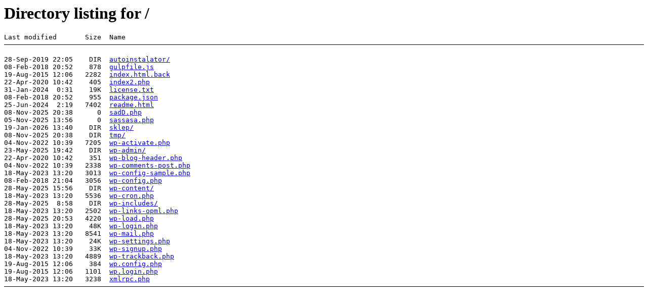

--- FILE ---
content_type: text/html;charset=UTF-8
request_url: http://dream-motion.pl/
body_size: 816
content:
<HTML><HEAD><TITLE>Directory listing of /</TITLE></HEAD>
<BODY BGCOLOR="#FFFFFF">
<H1>Directory listing for /</H1>
<PRE>Last modified       Size  Name
<HR NOSHADE SIZE=1 COLOR="#000000">
28-Sep-2019 22:05    DIR  <A HREF="autoinstalator/">autoinstalator/</A>
08-Feb-2018 20:52    878  <A HREF="gulpfile.js">gulpfile.js</A>
19-Aug-2015 12:06   2282  <A HREF="index.html.back">index.html.back</A>
22-Apr-2020 10:42    405  <A HREF="index2.php">index2.php</A>
31-Jan-2024  0:31    19K  <A HREF="license.txt">license.txt</A>
08-Feb-2018 20:52    955  <A HREF="package.json">package.json</A>
25-Jun-2024  2:19   7402  <A HREF="readme.html">readme.html</A>
08-Nov-2025 20:38      0  <A HREF="sadD.php">sadD.php</A>
05-Nov-2025 13:56      0  <A HREF="sassasa.php">sassasa.php</A>
19-Jan-2026 13:40    DIR  <A HREF="sklep/">sklep/</A>
08-Nov-2025 20:38    DIR  <A HREF="tmp/">tmp/</A>
04-Nov-2022 10:39   7205  <A HREF="wp-activate.php">wp-activate.php</A>
23-May-2025 19:42    DIR  <A HREF="wp-admin/">wp-admin/</A>
22-Apr-2020 10:42    351  <A HREF="wp-blog-header.php">wp-blog-header.php</A>
04-Nov-2022 10:39   2338  <A HREF="wp-comments-post.php">wp-comments-post.php</A>
18-May-2023 13:20   3013  <A HREF="wp-config-sample.php">wp-config-sample.php</A>
08-Feb-2018 21:04   3056  <A HREF="wp-config.php">wp-config.php</A>
28-May-2025 15:56    DIR  <A HREF="wp-content/">wp-content/</A>
18-May-2023 13:20   5536  <A HREF="wp-cron.php">wp-cron.php</A>
28-May-2025  8:58    DIR  <A HREF="wp-includes/">wp-includes/</A>
18-May-2023 13:20   2502  <A HREF="wp-links-opml.php">wp-links-opml.php</A>
28-May-2025 20:53   4220  <A HREF="wp-load.php">wp-load.php</A>
18-May-2023 13:20    48K  <A HREF="wp-login.php">wp-login.php</A>
18-May-2023 13:20   8541  <A HREF="wp-mail.php">wp-mail.php</A>
18-May-2023 13:20    24K  <A HREF="wp-settings.php">wp-settings.php</A>
04-Nov-2022 10:39    33K  <A HREF="wp-signup.php">wp-signup.php</A>
18-May-2023 13:20   4889  <A HREF="wp-trackback.php">wp-trackback.php</A>
19-Aug-2015 12:06    384  <A HREF="wp.config.php">wp.config.php</A>
19-Aug-2015 12:06   1101  <A HREF="wp.login.php">wp.login.php</A>
18-May-2023 13:20   3238  <A HREF="xmlrpc.php">xmlrpc.php</A>
<HR NOSHADE SIZE=1 COLOR="#000000"></PRE>
</BODY></HTML>
